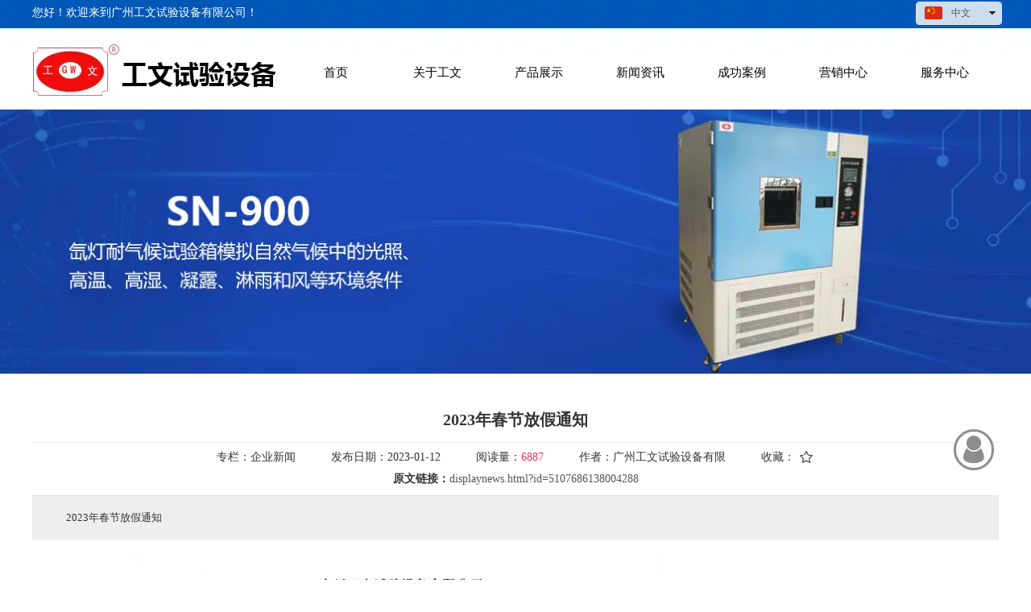

--- FILE ---
content_type: text/html;charset=UTF-8
request_url: https://gzgongwen.com/displaynews.html?id=5107686138004288&mdId=com_136
body_size: 5992
content:
<!DOCTYPE html>
<html>
<head>
<meta charset="utf-8">
<title>2023年春节放假通知</title>
<meta name="description" content="2023年春节放假通知">
<meta name="keywords" content="放假,2023年">

		
		
<meta content="webkit" name="renderer" />
<meta http-equiv="X-UA-Compatible" content="chrome=1">
<meta property="og:type" content="article" />
<meta property="og:url" content="http://www.gzgongwen.com/displaynews.html?id=5107686138004288&mdId=com_136" />
<meta property="og:title" content="2023年春节放假通知" />
<meta property="og:description" content="2023年春节放假通知" />
<meta property="og:image" content="https://koss.iyong.com/swift/v1/iyong_public/iyong_3383219526684929/image/20230112/1673502128909096424.png" />

<link rel="dns-prefetch" href="//js.j-cc.cn">
<link rel="dns-prefetch" href="//css.j-cc.cn">
<link rel="dns-prefetch" href="//koss.iyong.com">
<link rel="dns-prefetch" href="//vod.iyong.com">
<link rel="dns-prefetch" href="//xcx.iyong.com">
<link rel="dns-prefetch" href="//sso.iyong.com">
<link rel="dns-prefetch" href="//pingtai.iyong.com">
<link rel="dns-prefetch" href="//resource.iyong.com">
<link rel="dns-prefetch" href="//blog.iyong.com">
<link rel="dns-prefetch" href="//product.iyong.com">
<script src="https://link.iyong.com/jssdk/linktool/linkTool.js" type="text/javascript" charset="utf-8" id="linkTool"></script>
<script language="javascript">
  if (top != self) {
    location.href = "about:blank";
  }
</script>
<link rel="stylesheet" href="https://css.j-cc.cn/css/webmain.css?v=ud_2021052801">
<link rel="stylesheet" href="https://css.j-cc.cn/css/component.css?v=ud_2021052801">

<style type="text/css" id="web_langId" data-langid="1" data-realpath="/"></style>
<script src="https://js.j-cc.cn/js/lib/jquery.js"></script>
<script src="https://js.j-cc.cn/js/lib/require.js"></script>
<script src="https://js.j-cc.cn/js/public/sysConfig.js?v=ud_2021052801"></script>
<script src="https://js.j-cc.cn/website/config.js?v=ud_20250929"></script>
<script src="https://js.j-cc.cn/js/public/dataUtil.js?v=ud_2021052801"></script>
<script src="https://js.j-cc.cn/js/public/webUtil.js?v=ud_2025070701"></script>
<script src="https://js.j-cc.cn/js/public/langUtil.js?v=ud_2021052801"></script>
<script src="https://js.j-cc.cn/js/public/lang/lang_1.js?v=ud_2021052801"></script>
<link rel="stylesheet" type="text/css" href="/tpl/2019/09/12/3383219562102976/public.css?v=ud_20260121020826">
<script>
    window.realpath="/";
    window.webLangId="1";
    window.webIsWap=0;
    window.memberId_center= {
        mid: "3383219526684929",
        lid: "1",
        wsid: "3383219562102976"
    }; 
</script>
<script src="https://webmember.iyong.com/cst/js/load_login.js?v=ud_2021052801" id="mem_load_login"></script>
<script>
    appUtil.load_token();
    var pathname_mb = window.location.pathname.split("/").reverse()
    if(WebModel == "view") {
            if (pathname_mb[0] == "login.html") {
                appUtil.checked_to_where('login');
            } else if (pathname_mb[0] == "register.html") {
                appUtil.checked_to_where('register');
            } else if(pathname_mb[0] == "mycart.html"){
                 appUtil.checked_to_where('shopingcart_sp');
            }
        }
</script>
<link rel="canonical" href="http://www.gzgongwen.com/displaynews.html?id=5107686138004288&amp;mdId=com_136">
<script type="text/javascript">
$(document).ready(function() {
	if($.support.leadingWhitespace){

	}else{
		dataUtil.setIEbrowser();
	}
});
</script>
</head>
<body data-template="" class="devpreview">
<div class="container-fluid clearfix" id="desgin-main">
	<div class="container-fluid clearfix" id="desgin-main"> 
 <div class="content-layout form-horizontal" id="design" lab="0" initlab="0"> 
  <div class="design group draggable_area design_main" id="web_design_main"> 
   <div id="public_set"> 
    <div class="modulebox box_webset" id="com_9">


<style type="text/css">






</style>
    </div> 
   </div> 
   <div id="page_set"> 
    <style type="text/css">







</style> 
    <div class="hide"> 
    </div> 
   </div> 
   <div id="member_lan"> 
    <div class="modulebox box_member" id="com_7">
<style>
#com_7{z-index: 1;}
#member_com_7{}
</style>
    </div> 
   </div> 
   <div id="Web_show_logo" class="box_web_main"> 
    <div class="modulebox box_logo textFloat" id="com_2">
<div class="view" id="logo_com_2" style="width: 302px; height: 64px;" data-bwidth="302" data-bheight="64"> 
 <img src="https://koss.iyong.com/swift/v1/iyong_public/iyong_3383219526684929/image/20191025/1571970788112047727.jpg" style="border-style:; border-width:; border-color:"> 
</div> 
<script>
require(["jquery"],function($){
	webUtil.picFunc2("com_2","logo","0", "","","302","64","");
});
</script>
<style id="com_2_style">#com_2.modulebox{z-index: 1; width: 302px; height: 64px; left: 1px; top: 55px; position: absolute;}#logo_com_2{width: 302px; height: 64px;}</style>
    </div> 
   </div> 
   <div id="Web_main_float" class="box_web_main group"> 
    <div class="modulebox box_language textFloat" id="com_103">
<style>
    #com_103{width: 107px; height: 30px; position: absolute; left: 1097px; top: 2px;}
    #language_com_103{z-index: 20; width: 107px; height: 30px; min-height: 0px;}
</style>
<div class="view" id="language_com_103">
    <div class="style_view"><style> </style></div>
<script>
    $(function () {
        $('.J_localerPanel').hover(function(){
                    var J_localerPanel_h=$(this).children(".localerList").height();
                    $(this).css("height",J_localerPanel_h);
                },
                function(){
                    $(this).css("height","27px");
                })
    });
</script>
<div id="localer" class="localer">
    <div class="J_localerPanel localerPanel_7">
        <ul class="localerList J_localerList">
                    <li class="localerItem">
                        <div class="localerItemContent languageCn"><a href="/index.html"> <span class="icon language_Icon_cn">&nbsp;</span> <span class="text" title="中文">中文</span> </a> <span class="arrow">&nbsp;</span> </div>
                    </li>
                        <div class="delimiter"></div>
                        <li class="localerItem">
                            <div class="localerItemContent languageCn"><a href="/en/index.html" class="langClass"><input value="3" type="hidden"> <span class="icon language_Icon_en">&nbsp;</span> <span class="text" title="English">English</span> </a> <span class="arrow">&nbsp;</span> </div>
                        </li>
        </ul>
    </div>
</div>
</div>
    </div> 
    <div class="modulebox box_simpleText textFloat" id="com_104">
<div class="view" id="simpleText_com_104" style="width: 296px; height: 20px; min-height: 0px;" data-bwidth="296" data-bheight="20"> 
 <div class=""> 
  <div class="use-smimle-edit">
   <p><span style="font-family: 微软雅黑, &quot;Microsoft YaHei&quot;; color: rgb(255, 255, 255);">您好！欢迎来到广州工文试验设备有限公司！</span></p>
  </div> 
 </div> 
</div>
<style id="com_104_style">#com_104.modulebox{width: 296px; height: 20px; position: absolute; left: 0px; top: 6px; z-index: 11;}#simpleText_com_104{width: 296px; height: 20px; min-height: 0px;}</style>
    </div> 
   </div> 
   <div id="Web_show_menu" class="box_web_main"> 
    <div class="modulebox box_menu textFloat" id="com_1">
<style>
#com_1{z-index: 1; left: 314px; top: 75px; position: absolute; width: 894px; height: 30px;}
#menu_com_1{width: 894px; height: 30px; min-height: 0px;}
</style>
<div class="view" id="menu_com_1">
    <div class="style_view"><div class="style_view" id="style_view_com_1"> 
 <style> #menu_com_1 .Nav_bg .mainNavcontain .menu_col a{font-size:15px;}
 #menu_com_1 .Nav_bg .mainNavcontain .menu_col a{font-family:微软雅黑;}
 #menu_com_1 .Nav_bg .mainNavcontain .menu_col a{color:333333;}
 #menu_com_1 .Nav_bg .mainNavcontain .menu_col a.chose_hover{color:#0058bd;}
 #menu_com_1 .mainNavcontain_count,#menu_com_1 .menu_col > a {height:30px;}
 #menu_com_1 .menu_col,.menu_col {min-width:126px;}
 #menu_com_1 .Nav_bg .mainNavcontain .menu_col .menu_col_er li a { background-color:#0054b5;}
 #menu_com_1 .Nav_bg .mainNavcontain .menu_col .menu_col_er li a {background-image:none;}
 #menu_com_1 .Nav_bg .mainNavcontain .menu_col .menu_col_er li a {background-repeat:repeat;background-position:center;}
 #menu_com_1 .Nav_bg .mainNavcontain .menu_col .menu_col_er li a:hover {color:#0458b8;}
 #menu_com_1 .Nav_bg .mainNavcontain .menu_col .menu_col_er li a:hover { background-color:#ffffff;}
 #menu_com_1 .Nav_bg .mainNavcontain .menu_col .menu_col_er li a:hover {background-image:none;}
 #menu_com_1 .Nav_bg .mainNavcontain .menu_col .menu_col_er li a:hover {background-repeat:repeat;background-position:center;}
 </style> 
</div></div>
<div class="skin_model_view">
  <div class="skin_menu_change menustyle_tab-1">
      <div class="menu_default">
          <div class="Nav_bg">
              <div class="mainNavcontain box_web_main" >
                  <div class="mainNavcontain_count">
                          
                          <div class="menu_col menu_css3">
                                    <a  href="index.html" class="" ><span>首页</span></a>
                          </div>
                          <div class="menu_col_line"></div>
                          <div class="menu_col menu_css3">
                                    <a  href="page.html?id=30" class="" ><span>关于工文</span></a>
                              <ul class="menu_col_er" style=";">
                                  <li><a href="page.html?id=30" >公司简介</a>
                                  </li>
                                  <li><a href="page.html?id=31" >企业文化</a>
                                  </li>
                                  <li><a href="page.html?id=32" >经营理念</a>
                                  </li>
                                  <li><a href="page.html?id=33" >工文公司训示</a>
                                  </li>
                                  <li><a href="page.html?id=34" >荣誉证书</a>
                                  </li>
                              </ul>
                          </div>
                          <div class="menu_col_line"></div>
                          <div class="menu_col menu_css3">
                                    <a  href="product.html?proTypeID=3444207013647680" class="" ><span>产品展示</span></a>
                              <ul class="menu_col_er" style=";">
                                  <li><a href="product.html?proTypeID=3444207013647680" >IP防护等级设备系列</a>
                                  </li>
                                  <li><a href="product.html?proTypeID=3444207117866304" >温、湿度设备系列</a>
                                  </li>
                                  <li><a href="product.html?proTypeID=3444207226590528" >老化设备系列</a>
                                  </li>
                                  <li><a href="product.html?proTypeID=3444207337870656" >低气压设备系列</a>
                                  </li>
                                  <li><a href="product.html?proTypeID=3444207435175232" >腐蚀设备系列</a>
                                  </li>
                                  <li><a href="product.html?proTypeID=3444207550207296" >力学设备系列</a>
                                  </li>
                                  <li><a href="product.html?proTypeID=3444207667090752" >非标设备系列</a>
                                  </li>
                              </ul>
                          </div>
                          <div class="menu_col_line"></div>
                          <div class="menu_col menu_css3">
                                    <a  href="news.html?newsTypeID=3444428815450944" class="" ><span>新闻资讯</span></a>
                              <ul class="menu_col_er" style=";">
                                  <li><a href="news.html?newsTypeID=3444428815450944" >企业新闻</a>
                                  </li>
                                  <li><a href="news.html?newsTypeID=3444428953600832" >行业新闻</a>
                                  </li>
                              </ul>
                          </div>
                          <div class="menu_col_line"></div>
                          <div class="menu_col menu_css3">
                                    <a  href="page.html?id=37" class="" ><span>成功案例</span></a>
                              <ul class="menu_col_er" style=";">
                                  <li><a href="page.html?id=37" >电器行业</a>
                                  </li>
                                  <li><a href="page.html?id=38" >测试服务行业</a>
                                  </li>
                                  <li><a href="page.html?id=39" >汽车、摩托车行业</a>
                                  </li>
                              </ul>
                          </div>
                          <div class="menu_col_line"></div>
                          <div class="menu_col menu_css3">
                                    <a  href="page.html?id=40" class="" ><span>营销中心</span></a>
                              <ul class="menu_col_er" style=";">
                                  <li><a href="page.html?id=40" >营销网络</a>
                                  </li>
                                  <li><a href="page.html?id=41" >在线订单</a>
                                  </li>
                              </ul>
                          </div>
                          <div class="menu_col_line"></div>
                          <div class="menu_col menu_css3">
                                    <a  href="page.html?id=42" class="" ><span>服务中心</span></a>
                              <ul class="menu_col_er" style=";">
                                  <li><a href="page.html?id=42" >联系我们</a>
                                  </li>
                                  <li><a href="page.html?id=43" >在线留言</a>
                                  </li>
                              </ul>
                          </div>
                  </div>
              </div>
          </div>
      </div>
  </div>
</div>
<style type="text/css">
#com_1{left:314px}
#Web_show_menu{max-width:1200px;margin:0 auto;}
</style>
</div>
    </div> 
   </div> 
   <div id="Web_Main_Head"> 
    <div id="web_top_float" class="web_hide_float" style=""></div> 
   </div> 
   <div id="design_edu_main" class="group web_Column"> 
    <div id="box_web_float" class="group box_web_main"></div> 
    <div class="modulebox box_banner" id="com_140">
<div class="view" id="banner_com_140" style="min-height: 328px;" data-bwidth="1863" data-bheight="328"> 
 <div class="style_view" id="style_view_com_140"> 
  <style> </style> 
 </div> 
 <a class="bannerDiv  " style="background-image: url(https://koss.iyong.com/swift/v1/iyong_public/iyong_3383219526684929/image/20191119/1574142981478052093.jpg);" href="javascript:void(0)"></a> 
</div> 
<style id="com_140_style">#com_140.modulebox {position: relative; z-index: 1; min-height: 328px;}</style>
    </div> 
    <div class="modulebox box_articleDetail box_web_main" id="com_021"> 
     <style>
#com_021{z-index: 1; position: relative; opacity: 1; top: 0px; left: 0px;}
#articleDetail_com_021{display: none;}
</style>    
     <div class="style_view">
      <style> #articleDetail_com_021 {padding-left:0px;padding-top:30px;padding-right:0px;padding-bottom:30px;}
 </style>
     </div> 
     <div class="view" id="articleDetail_com_021" style="display:block;">

<style>
#com_021.box_articleDetail #news_click,
#com_021.box_articleDetail #news_collection.kenfor-icons-star1,
#com_021.box_articleDetail .article_comment_user a.login {color: #f23259;}
#com_021.box_articleDetail .article_comment_title span{border-bottom-color: #f23259}
</style>

    <div class="skin_model_view">
          <div class="article_title" id="news_title">2023年春节放假通知</div>

          <!-- 当分享为竖 -->

          <div class="article_lan">
              <div><span class="langText" data-lang="article_category">专栏：</span><span id="news_type">企业新闻</span></div>
              <div><span class="langText" data-lang="article_data">发布日期：</span><span id="news_date">2023-01-12</span></div>
              <div><span class="langText" data-lang="article_click">阅读量：</span><span id="news_click">6887</span></div>
              <div id="news_show_author"><span class="langText" data-lang="article_author">作者：</span><span id="news_author">广州工文试验设备有限</span></div>
            <div id="news_show_collection"><span class="langText" data-lang="article_collection">收藏：</span><span id="news_collection" data-id="" class="icon iconfont kenfor-icons-star2"></span></div>
          </div>
          <div id="news_show_originalUrl">
              <b class="langText" data-lang="article_link">原文链接：</b><a href="displaynews.html?id=5107686138004288" id="news_originalUrl" class="langText" data-lang="article_originalUrl" target="_blank">displaynews.html?id=5107686138004288</a></span>
          </div>
            <div id="news_articleDescription">2023年春节放假通知</div>
          <script>
          </script>

          
          
          

            <div class="article_view clearfix" id="article_content">
                  <p>&nbsp; &nbsp; &nbsp; &nbsp; &nbsp; &nbsp; &nbsp; &nbsp; &nbsp; &nbsp; &nbsp; &nbsp; &nbsp; &nbsp; &nbsp; &nbsp;<img src="https://koss.iyong.com/swift/v1/iyong_public/iyong_3383219526684929/image/20230112/1673502210629073249.png" title="image.png" _src="https://koss.iyong.com/swift/v1/iyong_public/iyong_3383219526684929/image/20230112/1673502210629073249.png" forign="image.png" alt="1673502210629073249.png"/></p>
            </div>
          
          

            <div class="article_page">
                  <div class="article_page_pre"><span class="langText" data-lang="article_infoPreSign">上一页：</span><a href="displaynews.html?id=5648225943814976&mdId=com_136" id="infoPre_url"><span id="infoPre_title">2024春节放假通知</span></a></div>
                  <div class="article_page_next"><span class="langText" data-lang="article_infoNextSign">下一页：</span><a href="displaynews.html?id=4607772331967296&mdId=com_136" id="infoNext_url"><span id="infoNext_title">2022春节放假通知</span></a></div>
            </div>
    
    </div>


  <div style="clear:both;"></div> 
  
  
      <script>
          $(function(){
            webUtil.articleCollection("com_021","5107686138004288")
          })
      </script>
     
     </div> 
    </div> 
   </div> 
   <div id="footer_main_float" class="box_web_main group">
    <div class="modulebox box_picture textFloat" id="com_139">
<div class="view" id="picture_com_139" style="width: 298px; height: 178px;" data-bwidth="298" data-bheight="178"> 
 <div class=""> 
  <img data-src="https://koss.iyong.com/swift/v1/iyong_public/iyong_3383219526684929/image/20191128/1574926468372040748.jpg" class="lazy" style="display: block;" src="[data-uri]"> 
 </div> 
</div> 
<script>
require(["jquery"],function($){
	webUtil.picFunc2("com_139","picture","0","","","298","178","");
});
</script>
<style id="com_139_style">#com_139.modulebox{width: 298px; height: 178px; position: absolute; left: 899px; top: 23px; z-index: 10;}#picture_com_139{width: 298px; height: 178px;}</style>
    </div>
   </div> 
   <div id="Web_back_top" class=""> 
    <div class="modulebox box_backToTop" id="com_5">
<div class="view" id="backToTop_com_5" data-bwidth="1200" data-bheight="100"> 
 <div id="BackToTop_box" class="df_cls btp_1" title="返回顶部" style="background-color:rgba(228,57,60,1);"></div> 
</div> 
<script>
require(["jquery"],function($){
dataUtil.BackToTop("com_5");
});
</script>
<style id="com_5_style">#com_5.modulebox{z-index: 1;}</style>
    </div> 
   </div> 
   <div id="web_Sidebar"> 
    <div class="modulebox box_sidebar" id="com_6">
    </div> 
   </div> 
   <div class="des_mask"></div> 
   <div id="Web_Main_Footer"> 
    <div id="Web_show_Footer" class=""> 
     <div class="modulebox box_footer" id="com_4">
<style>
	#com_4{z-index: 1;}
	#bottom_com_4{}
</style>
<div class="view" id="bottom_com_4">
	<div class="skin_model_view footer_height">
        <div class="menuStyle clearfix">
            <div class="box_web_main">
                <div class="sectionheight copyNavStyle1">
                                <div class="copyNav_li"><a href="page.html?id=30" >关于工文</a>
                                        <ul>
                                                <li><a href="page.html?id=30" >公司简介</a></li>
                                                <li><a href="page.html?id=31" >企业文化</a></li>
                                                <li><a href="page.html?id=32" >经营理念</a></li>
                                                <li><a href="page.html?id=33" >工文公司训示</a></li>
                                                <li><a href="page.html?id=34" >荣誉证书</a></li>
                                        </ul>
                                </div>
                                <div class="copyNav_li"><a href="product.html?proTypeID=3444207013647680" >产品展示</a>
                                        <ul>
                                                <li><a href="product.html?proTypeID=3444207013647680" >IP防护等级设备系列</a></li>
                                                <li><a href="product.html?proTypeID=3444207117866304" >温、湿度设备系列</a></li>
                                                <li><a href="product.html?proTypeID=3444207226590528" >老化设备系列</a></li>
                                                <li><a href="product.html?proTypeID=3444207337870656" >低气压设备系列</a></li>
                                                <li><a href="product.html?proTypeID=3444207435175232" >腐蚀设备系列</a></li>
                                                <li><a href="product.html?proTypeID=3444207550207296" >力学设备系列</a></li>
                                                <li><a href="product.html?proTypeID=3444207667090752" >非标设备系列</a></li>
                                        </ul>
                                </div>
                                <div class="copyNav_li"><a href="news.html?newsTypeID=3444428815450944" >新闻资讯</a>
                                        <ul>
                                                <li><a href="news.html?newsTypeID=3444428815450944" >企业新闻</a></li>
                                                <li><a href="news.html?newsTypeID=3444428953600832" >行业新闻</a></li>
                                        </ul>
                                </div>
                                <div class="copyNav_li"><a href="page.html?id=37" >成功案例</a>
                                        <ul>
                                                <li><a href="page.html?id=37" >电器行业</a></li>
                                                <li><a href="page.html?id=38" >测试服务行业</a></li>
                                                <li><a href="page.html?id=39" >汽车、摩托车行业</a></li>
                                        </ul>
                                </div>
                                <div class="copyNav_li"><a href="page.html?id=40" >营销中心</a>
                                        <ul>
                                                <li><a href="page.html?id=40" >营销网络</a></li>
                                                <li><a href="page.html?id=41" >在线订单</a></li>
                                        </ul>
                                </div>
                                <div class="copyNav_li"><a href="page.html?id=42" >服务中心</a>
                                        <ul>
                                                <li><a href="page.html?id=42" >联系我们</a></li>
                                                <li><a href="page.html?id=43" >在线留言</a></li>
                                        </ul>
                                </div>
                </div>
            </div>
        </div>
        <div class="copyrightStyle clearfix">
            <div class="box_web_main">
                <div class="copyRight">	<p>版权所有(C)广州工文试验设备有限公司&nbsp; &nbsp; 技术支持：今科科技&nbsp; &nbsp; &nbsp;<a href="https://beian.miit.gov.cn" target="_blank" rel="null" sel="defined" url="null">粤ICP备05022101号-1</a><span style="white-space: normal;">&nbsp; &nbsp; &nbsp;</span>&nbsp;公安备案号&nbsp; 44010502001129</p><!-- Start of CuterCounter Code --><p><a href="https://www.cutercounter.com/" target="_blank"><img src="https://www.cutercounter.com/hits.php?id=gmcpnfn&nd=6&style=44" border="0" alt="website counter"/></a></p><!-- End of CuterCounter Code -->
</div>
                <div class="copyAdmin">
                    
                    
                    
                    <!-- <b id="playerButton" class="playerButton playerButton_on copy_block"></b> -->
                </div>
                <div class="copyAdmin">	
</div>
            </div>
        </div>
	</div>
</div>
     </div> 
    </div> 
    <div id="web_footer_float" class="web_hide_float" style=""></div> 
   </div> 
  </div> 
 </div> 
</div>
</div>
<script  id="kimScript" type="text/javascript" src="//kim.kenfor.com/wlt_ydllfx.js" data="wlt_account_id=1568249076111641,wlt_ln=0"></script>
<script>
(function(){
    var bp = document.createElement('script');
    var curProtocol = window.location.protocol.split(':')[0];
    if (curProtocol === 'https') {
        bp.src = 'https://zz.bdstatic.com/linksubmit/push.js';
    }
    else {
        bp.src = 'http://push.zhanzhang.baidu.com/push.js';
    }
    var s = document.getElementsByTagName("script")[0];
    s.parentNode.insertBefore(bp, s);
})();
</script>
<!-- <script src="https://webmember.iyong.com/cst/js/load_login.js?v=ud_20190305"></script> -->
<script>
    appUtil.fn("body",1);
</script>
</body>
</html>


--- FILE ---
content_type: text/css
request_url: https://gzgongwen.com/tpl/2019/09/12/3383219562102976/public.css?v=ud_20260121020826
body_size: 397
content:
#Web_Main_Head {min-height:136px;}
 #Web_Main_Head {background-color:#fff;}
 #Web_Main_Head {background-image:url(https://koss.iyong.com/swift/v1/iyong_public/iyong_3383219526684929/image/20191025/1571969878620062921.jpg);}
 #Web_Main_Head {background-repeat:repeat;background-position:center;}
 #Web_Main_Head {background-attachment:scroll;}
 #Web_Main_Footer {background-color:#1a1a1a;}
 #Web_Main_Footer {background-repeat:repeat;background-position:center;}
 #Web_Main_Footer .sectionheight{margin-left:0px;margin-top:20px;margin-right:0px;margin-bottom:30px;}
 #Web_Main_Footer .copyNav_li{margin-left:10px;margin-right:0px;}
 #Web_Main_Footer .box_web_main .copyNav_li > a{font-size:14px;}
 #Web_Main_Footer .box_web_main .copyNav_li > a{font-family:微软雅黑;}
 #Web_Main_Footer .box_web_main .copyNav_li > a{line-height:1.8;}
 #Web_Main_Footer .menuStyle .box_web_main > div{text-align:left;}
 #Web_Main_Footer .box_web_main .copyNav_li > a:hover{color:#0057b8;}
 #Web_Main_Footer .box_web_main .copyNav_li{width:150px;}
 #Web_Main_Footer .box_web_main .copyNav_li ul > li > a{font-size:12px;}
 #Web_Main_Footer .box_web_main .copyNav_li ul > li > a{font-family:微软雅黑;}
 #Web_Main_Footer .box_web_main .copyNav_li ul > li > a{line-height:1.8;}
 #Web_Main_Footer .box_web_main .copyNav_li ul > li > a{color:#9c9c9c;}
 #Web_Main_Footer .box_web_main .copyNav_li ul > li > a:hover{color:#fff;}
 .box_footer .copyrightStyle {border-top-width:1px;}
 .box_footer .copyrightStyle {border-top-color:#5f5f5f;}
 .box_footer .copyrightStyle {border-top-style:solid;}
 .box_footer .copyrightStyle .box_web_main {padding-top:10px;padding-bottom:0px;}

--- FILE ---
content_type: application/javascript
request_url: https://js.j-cc.cn/website/config.js?v=ud_20250929
body_size: 518
content:
var newCssPath=cssPath.substring(0,cssPath.length-1);
require.config({
    baseUrl : jsPath+"js/lib/",
    urlArgs : "v=ud_20250929",
    shim : {
        backbone : {
            deps : [ 'underscore', 'jquery' ],
            exports : 'Backbone'
        },
        underscore : {
            exports : '_'
        },
        jqueryui: {
            deps: ['jquery','css!csspath/css/jquery-ui.min.css']
        },
        Minicolors: {
            deps: ['jquery','css!csspath/css/jquery.minicolors.css']
        },
        artDialog : {
            deps : ['jquery','artDialog/plugins/iframeTools','css!artDialog/skins/black.css']
        },
        columnScroll: {
            deps: ['jquery']
        },
        SuperSlide: {
            deps: ['jquery']
        },
        fancyJs:{
            deps:["jquery","fancybox/jquery.mousewheel.pack","css!csspath/css/jquery.fancybox-thumbs.css","css!csspath/css/jquery.fancybox.css"]
        },
        imagefit: {
            deps: ['jquery']
        },
        jquerylazyload: {
            deps: ['jquery']
        },
        webupload: {
            deps: ['jquery']
        },
        BMap: {
            deps: ['jquery'],
            exports: 'BMap'
        },
        "Vue":{
            exports: "Vue"
        },
        "axios":{
            exports: "axios"
        }
    },
    paths : {
        app : jsPath+"website/",
        jquery : ["jquery_qt"],
        backbone : ["backbone"],
        jqueryui:["jqueryui"],
        Minicolors: ["jquery.minicolors"],
        public : [jsPath+"js/public"],
        csspath : [newCssPath],
        jspath : [jsPath+"js/lib/"],
        columnScroll: ["columnScroll/columnScroll"],
        SuperSlide: ["SuperSlide/SuperSlide"],
        fancyJs:["fancybox/jquery.fancybox.pack"],
        imagefit:["imagefit"],
        jquerylazyload:["jquerylazyload"],
        webupload: ["webuploader/webuploader.min"],
        BMap: ["//api.map.baidu.com/api?v=2.0&ak=VOpQ2JavrC19RQZkccWluvBenv6tSMtH"],
        async: "async",
        Vue:"vue.min",
        axios:"axios.min"
    },
    waitSeconds: 0
});
require(["imagefit"]);
require(["SuperSlide"]);
require(["jquerylazyload"]);
